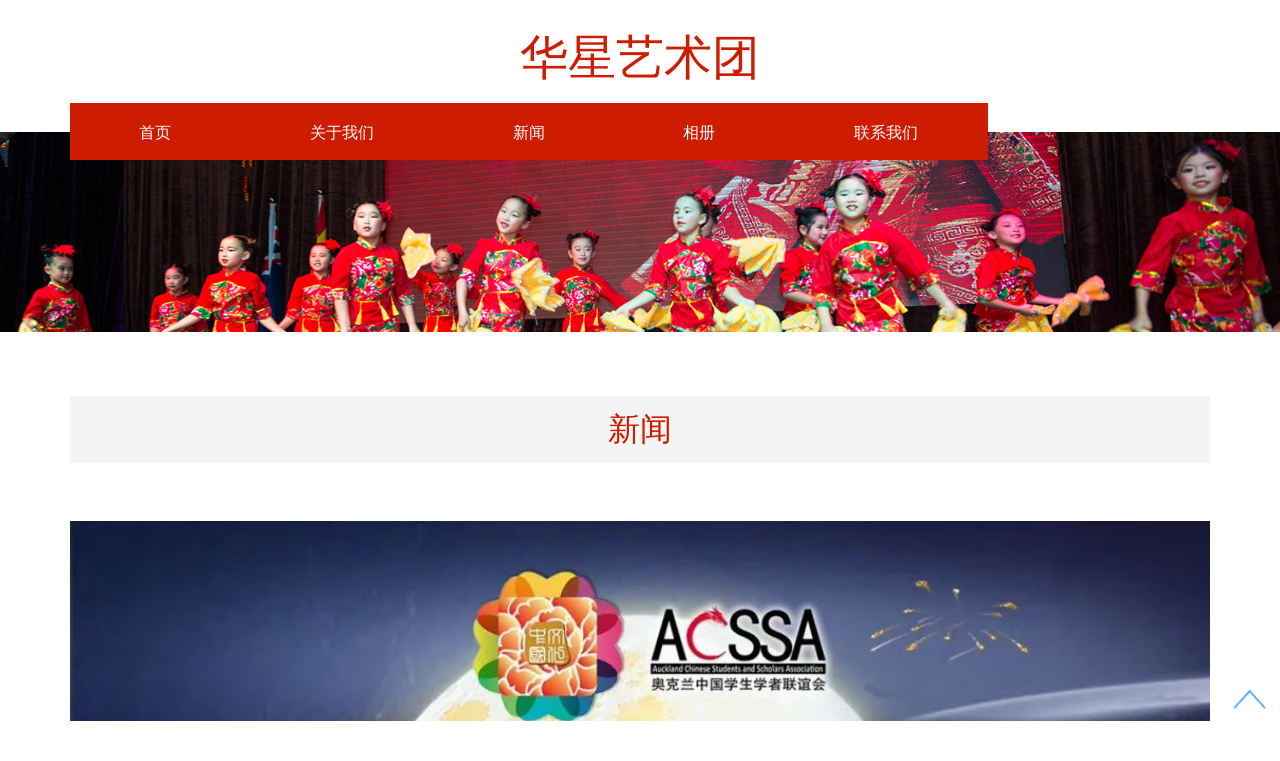

--- FILE ---
content_type: text/html
request_url: https://huaxing.org.nz/news/20230828-culture-of-china-huaxing-gala-night.html
body_size: 12004
content:
<!--
Author: W3layouts
Author URL: http://w3layouts.com
License: Creative Commons Attribution 3.0 Unported
License URL: http://creativecommons.org/licenses/by/3.0/
-->
<!DOCTYPE HTML>
<html>
<head>
<title>【活动预告】2023 “文化中国 · 魅力华星” 庆中秋迎国庆文艺晚会及中华非遗文化展即将隆重举行！</title>
<meta name="viewport" content="width=device-width, initial-scale=1">
<meta http-equiv="Content-Type" content="text/html; charset=utf-8" />
<meta name="keywords" content="Jolly Games Responsive web template, Bootstrap Web Templates, Flat Web Templates, Andriod Compatible web template, 
Smartphone Compatible web template, free webdesigns for Nokia, Samsung, LG, SonyErricsson, Motorola web design" />
<script type="application/x-javascript"> addEventListener("load", function() { setTimeout(hideURLbar, 0); }, false); function hideURLbar(){ window.scrollTo(0,1); } </script>
<link href="../css/bootstrap.css" rel='stylesheet' type='text/css' />
<!-- Custom Theme files -->
<link href="../css/style.css" rel='stylesheet' type='text/css' />	
<script src="../js/jquery-1.11.1.min.js"></script>
<!--webfonts-->
<link href='http://fonts.googleapis.com/css?family=Fugaz+One|Raleway:400,100,200,300,500,600,700,800,900' rel='stylesheet' type='text/css'>
<!--//webfonts-->
</head>
<body>
	<!--start-home-->
	<div id="home" class="header">
		<div class="header-top">
			<div class="container">
			<div class="head-nav">
				<div class="logo">
					<a href="../index.html"><h1>华星艺术团</h1></a>
				</div>
				<p></p>
				<div class="clearfix"></div>
				<span class="menu"></span>
				<div class="top-menu">
					<ul>
					<li class="active"><a class="color1" href="../index.html"  >首页</a></li>
						<li><a class="color2" href="../about.html">关于我们</a></li>
<!--						<li><a class="color3" href="typography.html">Reviews</a></li>-->
						<li><a href="../index.html" class="color4">新闻</a></li>
					    <li><a class="color5" href="../gallery.html">相册</a></li>
						<li><a class="color6" href="../contact.html">联系我们</a></li>
						<div class="clearfix"> </div>
					</ul>
				</div>
				<!--script-for-menu-->
				<script>
				$( "span.menu" ).click(function() {
				  $( ".top-menu" ).slideToggle( "slow", function() {
				    // Animation complete.
				  });
				});
			</script>
			<!--script-for-menu-->
			</div>
		  </div>
		</div> 
		<!-- banner-bottom -->
		<div class="banner two">
		</div>
	</div>
	<!--single-->
	<div class="single">
		<div class="container">	
                 <h2>新闻</h2>		
				<div class="single-top">
					<img  src="../images/20230828/1.jpg" alt=""/>
				</div>
				<div class="top-single">
				<h3>【活动预告】2023 “文化中国 · 魅力华星” 庆中秋迎国庆文艺晚会及中华非遗文化展即将隆重举行！</h3>
<!--					<div class="grid-single">
						<div class="single-one"><span><i> </i>12/03/2014 </div></li>
						<div class="single-one"><span><a href="#"><i class="com"> </i>20l</a></span></div>
						<div class="single-one"><span><i class="four"> </i>400</span></div>
						<div class="clearfix"> </div>
					</div>-->

<p class="eget"></p>
<p class="eget">中秋节是我们中国民间传统节日，以月之圆兆人之团圆，尤其是对于我们海外华人华侨，更是寄托了团聚之愿、思乡之情和爱国之心的传统节日。今年恰逢中秋国庆双节相伴而至。为庆祝2023年中秋节及国庆节、推动中新文化艺术交流、促进新西兰多元文化发展、向新西兰展示中国优秀的文化艺术和当地华人艺术家风采，新西兰华星艺术团和奥克兰中国学生学者联谊会将于2023年9月23日在Bruce Mason Centre联合举办2023 “文化中国 · 魅力华星” 庆中秋迎国庆文艺晚会及中华非遗文化展！</p>
<p class="eget">本次文艺晚会的演出全部来自于新西兰华星艺术团的理事单位及奥克兰中国学生学者联谊会，表演类型涵盖了歌，舞，曲艺，乐器演奏及大合唱等多种艺术形式。演员们将以艺术至上的最大热情，为观众们呈现出一次精彩绝伦的综合性文艺晚会。中华非遗文化展也会在剧场大厅同步举行，让观众们更深切的体验中国文化之美。这场活动将为已经是丰富多彩的中秋国庆的双节庆典活动锦上添花！</p>
<p class="eget">“文化中国・魅力华星” 文艺晚会是新西兰华星艺术团的三大品牌晚会之一，每年都会在中秋佳节和国庆节到来之际举办。 自2016年以来，已经在奥克兰市的各大剧场成功举办过七届，同时也在哈密尔顿市成功举办过五届。通过现场、电视和网络直播的多种形式展示，现场观众人数累计过万，网络和电视观众达几十万之多，受到了当地各界的大力支持和肯定。</p>
<p></p>
<div class="single-top">
    <img  src="../images/20230828/2.png" alt=""/>
</div>
<p></p>
<div class="single-top">
    <img  src="../images/20230828/3.png" alt=""/>
</div>
<p></p>
<div class="single-top">
    <img  src="../images/20230828/4.png" alt=""/>
</div>
<p></p>
<div class="single-top">
    <img  src="../images/20230828/5.png" alt=""/>
</div>
<p></p>
<div class="single-top">
    <img  src="../images/20230828/6.png" alt=""/>
</div>
<p></p>
<div class="single-top">
    <img  src="../images/20230828/7.png" alt=""/>
</div>
<p></p>
<div class="single-top">
    <img  src="../images/20230828/8.png" alt=""/>
</div>
<p></p>
<p class="eget">我们希望通过文艺演出的形式来弘扬中华文化，凝结万千海外侨胞的团聚之愿，思乡之情，爱国之心，更希望用艺术的力量，呼吁世界和平，愿祖国繁荣昌盛，愿大家和乐安康！</p>
<p></p>
<p class="eget">具体细节如下</p>
<p class="eget">活动主题：</p>
<p class="eget">2023 “文化中国 · 魅力华星” 庆中秋迎国庆文艺晚会及中华非遗文化展</p>
<p></p>
<p class="eget">主办方：</p>
<p class="eget">新西兰华星艺术团，奥克兰中国学生学者联谊会</p>
<p></p>
<p class="eget">剧场：</p>
<p class="eget">Bruce Mason Centre, The Promenade, Takapuna, Auckland</p>
<p></p>
<p class="eget">日期：</p>
<p class="eget">2023年9月23日, 周六</p>
<p></p>
<p class="eget">时间：</p>
<p class="eget">17:30-21:00</p>
<p></p>
<p class="eget">票价：</p>
<p class="eget">VIP $35</p>
<p class="eget">A Reserve $25</p>
<p class="eget">B Reserve $15</p>
<p></p>
<p class="eget">售票热线(仅限短信)：</p>
<p class="eget">021-02472266</p>
<p class="eget">027-2274968 </p>
<p class="eget">021-1109476</p>
<p></p>
<!--			<div class="single-middle">
				<ul class="social-share">
					<li><span>SHARE</span></li>
					<li><a href="#"><i> </i></a></li>						
					<li><a href="#"><i class="tin"> </i></a></li>
					<li><a href="#"><i class="message"> </i></a></li>				
				</ul>
				<a href="#"><i class="arrow"> </i></a>
				<div class="clearfix"> </div>
			</div>
			<div class="top-comments">
			<h3>10 Comments</h3>
			<div class="met">
				<div class="code-in">
					<p class="smith"><a href="#">Robert Smith</a> <span>05 march 2015, 15:20</span></p>
					<p class="reply"><a href="#"><i> </i>REPLY</a></p>
					<div class="clearfix"> </div>
				</div>
				<div class="comments-top-top">
					<div class="men" >
						<img   src="images/men.png" alt=""> 
					</div>					
						<p class="men-it">It is a long established fact that a reader will be distracted by the readable content of a page when looking at its layout.The point of using Lorem Ipsum is that it has a more-or-less </p>
					<div class="clearfix"> </div>
				</div>
			</div>
			<div class="met met-in">
				<div class="code-in">
					<p class="smith"><a href="#">Robert Smith</a> <span>02 april 2015, 15:20</span></p>
					<div class="clearfix"> </div>
				</div>
				<div class="comments-top-top top-in">
					<div class="men" >
						<img   src="images/men.png" alt=""> 
					</div>					
						<p class="men-it two">It is a long established fact that a reader will be distracted by the readable content of a page when looking at its layout.The point of using Lorem Ipsum is that it has a more-or-less </p>
					<div class="clearfix"> </div>
				</div>
			</div>
			<div class="met">
				<div class="code-in">
					<p class="smith"><a href="#">Robert Smith</a> <span>18 may 2015, 15:20</span></p>
					<p class="reply"><a href="#"><i> </i>REPLY</a></p>
					<div class="clearfix"> </div>
				</div>
				<div class="comments-top-top">
					<div class="men" >
						<img   src="images/men.png" alt=""> 
					</div>					
						<p class="men-it">It is a long established fact that a reader will be distracted by the readable content of a page when looking at its layout.The point of using Lorem Ipsum is that it has a more-or-less </p>
					<div class="clearfix"> </div>
				</div>
			</div>-->
		</div>
<!--		<div class="leave">
			<h3>Leave a comment</h3>
				<form>
					<div class="single-grid">
						<div class="single-us">
							<input type="text" value="Name" onfocus="this.value='';" onblur="if (this.value == '') {this.value = 'Name';}">
							<input type="text" value="E-mail" onfocus="this.value='';" onblur="if (this.value == '') {this.value = 'E-mail';}">
							<textarea  value=" " onfocus="this.value='';" onblur="if (this.value == '') {this.value = 'Comment';}">Comment</textarea>
							<input type="submit" value="SEND" >
						</div>
				</form>
				</div>
			</div>			-->
		</div>
	</div>
</div>
<!--footer-->
		<div class="footer text-center">
<!--				<div class="container">
					<div class="footer-grids">
						<div class="col-md-6 footer-text">  
							<h3>About Us</h3>
							<p class="eget">Lorem Ipsum is simply dummy text of the printing and typesetting industry.Lorem Ipsum has been the industry's standard dummy text ever since, Lorem Ipsum has been the industry's standard dummy text ever since the 1500s.Lorem Ipsum is simply dummy text of the printing and typesetting industry</p>
							<a class="read" href="about.html">Read More</a>
						</div>
						<div class="col-md-6 footer-info">
							<h3>Get In Touch</h3>
							<p class="eget">Lorem Ipsum is simply dummy text of the printing and typesetting industry.Lorem Ipsum has been the industry's standard dummy text ever since, </p>
							<div class="support">
							   <input type="text" class="text" value="Enter email..." onfocus="this.value = '';" onblur="if (this.value == 'Enter email...') {this.value = 'Enter email...';}">
							   <input type="submit" value="SUBSCRIBE" class="botton">
							</div>
					</div>
					<div class="clearfix"> </div>
				</div>-->
					<div class="copy">
		              <p>&copy; 2023 All Rights Reserved.  </p>
		            </div>
				</div>
			</div>
			<!--start-smoth-scrolling-->
			<script type="text/javascript">
								jQuery(document).ready(function($) {
									$(".scroll").click(function(event){		
										event.preventDefault();
										$('html,body').animate({scrollTop:$(this.hash).offset().top},1000);
									});
								});
								</script>
							<!--start-smoth-scrolling-->
						<script type="text/javascript">
									$(document).ready(function() {
										/*
										var defaults = {
								  			containerID: 'toTop', // fading element id
											containerHoverID: 'toTopHover', // fading element hover id
											scrollSpeed: 1200,
											easingType: 'linear' 
								 		};
										*/
										
										$().UItoTop({ easingType: 'easeOutQuart' });
										
									});
								</script>
		<a href="#home" id="toTop" class="scroll" style="display: block;"> <span id="toTopHover" style="opacity: 1;"> </span></a>

</body>
</html>

--- FILE ---
content_type: text/css
request_url: https://huaxing.org.nz/css/style.css
body_size: 52012
content:
/*--
Author: W3layouts
Author URL: http://w3layouts.com
License: Creative Commons Attribution 3.0 Unported
License URL: http://creativecommons.org/licenses/by/3.0/
--*/
html, body{
 font-family: 'Raleway', sans-serif;
 font-size: 100%;
 background: #FFf;
}
body a,.grid_1,plan_1,plan_1.one,plan_1.two,i.icons1, i.icons2, i.icons3, i.icons4, i.icons5, i.icons6 {
	transition:0.5s all;
	-webkit-transition:0.5s all;
	-moz-transition:0.5s all;
	-o-transition:0.5s all;
	-ms-transition:0.5s all;
}
a:hover{
 text-decoration:none;
}
input[type="button"],input[type="submit"],li.parallelogram{
	transition:0.5s all;
	-webkit-transition:0.5s all;
	-moz-transition:0.5s all;
	-o-transition:0.5s all;
	-ms-transition:0.5s all;
}
h1,h2,h3,h4,h5,h6{
	margin:0;			   
}	
p{
	margin:0;
}
ul{
	margin:0;
	padding:0;
}
label{
	margin:0;
}
.logo {
  text-align: center;  padding-bottom: 1em;
}
.head-nav{
 padding: 2em 0;
 position: relative;
}
.logo  a h1{
 color:#CD1C00;
 font-size: 3em;
 font-weight:400;
 font-family: 'Fugaz One', cursive;
}
.logo  a h1:hover{
 color:#CD1C00;
 text-decoration:none;
}
.logo  a h1 span{
 color:#fec63f;
}
.top-menu {
  position: absolute;
  left:0%;
  top: 78%;
  z-index: 999;
}
.top-menu ul li{
	display: inline-block;
	margin: 0;
	color: #fff;
	float: left;
	vertical-align: top;
}
nav a {
	position: relative;
	display: inline-block;
	outline: none;
	color: #fff;
	text-decoration: none;
	text-transform: uppercase;
	text-shadow: 0 0 1px rgba(255,255,255,0.3);
	font-size: 1em;
}
nav a:hover,
nav a:focus {
	outline: none;
}
.top-menu ul li a{
  display: inline-block;
  color: #fff;
  text-decoration: none;
  font-size: 1em;
  padding: 1.2em 4.38em 1em 4.3em;
  font-weight:400;
}
.top-menu ul li a.color1{
   background: #CD1C00;
}
.top-menu ul li a.color2{
   background:#CD1C00;
}
.top-menu ul li a.color3{
   background: #CD1C00;
}
.top-menu ul li a.color4{
 background: #CD1C00;
}
.top-menu ul li a.color5{
 background:#CD1C00;
}
.top-menu ul li a.color6{
 background:#CD1C00;
}
.top-menu ul li a:hover{
   opacity:0.8;
}
@media (max-width:768px){
	span.menu{
	  width: 35px;
	  height: 35px;
	  background: url(../images/nav.png)no-repeat 0px 0px;
	  display: inline-block;
	  cursor: pointer;
	  position: absolute;
	  right: 3%;
	  top: 24%;
	}
	.top-menu{
		width:100%;
		display: none;
		text-align: center;
		background: rgba(35, 103, 160, 0.56);
		padding: 0;
		margin-top: 10px;
		z-index:9999;
	}
	.span_2 {
	  margin-top: 2em;
	}
	.top-menu ul{
		float:none;
		width:100%;
	}
	.top-menu ul li{
		display:block;
		float: none;
	}
}
/*----start-home---*/
.header-top {
  background: #fff;
}
.head-nav p {
  text-align: center;
  text-transform: uppercase;
  font-size: 1em;
  padding: 1em 0;
  color: #888;
    display: none;
}
/*--Slider--*/
#slider3,
#slider2,#slider4 {
  box-shadow: none;
  -moz-box-shadow: none;
  -webkit-box-shadow: none;
  margin: 0 auto;
}
.rslides_tabs {
  list-style: none;
  padding: 0;
  background: rgba(0,0,0,.25);
  box-shadow: 0 0 1px rgba(255,255,255,.3), inset 0 0 5px rgba(0,0,0,1.0);
  -moz-box-shadow: 0 0 1px rgba(255,255,255,.3), inset 0 0 5px rgba(0,0,0,1.0);
  -webkit-box-shadow: 0 0 1px rgba(255,255,255,.3), inset 0 0 5px rgba(0,0,0,1.0);
  font-size: 18px;
  list-style: none;
  margin: 0 auto 50px;
  max-width: 540px;
  padding: 10px 0;
  text-align: center;
  width: 100%;
}
.rslides_tabs li {
  display: inline;
  float: none;
  margin-right: 1px;
}
.rslides_tabs a {
  width: auto;
  line-height: 20px;
  padding: 9px 20px;
  height: auto;
  background: transparent;
  display: inline;
}
.rslides_tabs li:first-child {
  margin-left: 0;
}
.rslides_tabs .rslides_here a {
  background: rgba(255,255,255,.1);
  color: #fff;
  font-weight: bold;
}
.events {
  list-style: none;
}
.callbacks_container {
  position: relative;
  float: left;
  width: 100%;
}
.callbacks {
  position: relative;
  list-style: none;
  overflow: hidden;
  width: 100%;
  padding: 0;
  margin: 0;
}
.callbacks li {
  position: absolute;
  left: 0;
  top: 0;
}
.callbacks img {
  position: relative;
  z-index: 1;
  height: auto;
  border: 0;
}
.callbacks .caption {
	display: block;
	position: absolute;
	z-index: 2;
	font-size: 20px;
	text-shadow: none;
	color: #fff;
	left: 0;
	right: 0;
	padding: 10px 20px;
	margin: 0;
	max-width: none;
	top: 10%;
	text-align: center;
}
.callbacks_nav {
  position: absolute;
  -webkit-tap-highlight-color: rgba(0,0,0,0);
  top: 56%;
  left: 0;
  opacity: 0.7;
  z-index: 3;
  text-indent: -9999px;
  overflow: hidden;
  text-decoration: none;
  height: 70px;
  width: 40px;
  background: transparent url("../images/arrows2.png") no-repeat left top;
  margin-top:1%;
}
.callbacks_nav:active {
	opacity: 1.0;
}
.callbacks_nav.next {
  left: auto;
  background-position: right top;
  right:0px;
}
.callbacks2_nav:active {
	opacity: 1.0;
}
.callbacks_nav.prev {
  right: auto;
  background-position: left top;
  left: 0px;
}
#slider3-pager a ,#slider2-pager a,#slider4-pager a{
  display: inline-block;
}
#slider3-pager span,#slider2-pager span,#slider4-pager span{
  float: left;
}
#slider3-pager span,#slider2-pager span,#slider4-pager span{
	width:100px;
	height:15px;
	background:#fff;
	display:inline-block;
	border-radius:30em;
	opacity:0.6;
}
#slider3-pager .rslides_here a ,#slider2-pager .rslides_here a,#slider4-pager .rslides_here a{
  background: #FFF;
  border-radius:30em;
  opacity:1;
}
#slider3-pager a ,#slider2-pager a,#slider4-pager a{
  padding: 0;
}
#slider3-pager li,#slider4-pager li,#slider2-pager li,{
	display:inline-block;
}
.rslides {
  position: relative;
  list-style: none;
  overflow: hidden;
  padding: 0;
  margin: 0;
  width:100%;
}
.rslides li {
  -webkit-backface-visibility: hidden;
  position: absolute;
  display: none;
  left:0%;
  top: 0;
  width:100%;
}
.rslides li{
  position: relative;
  display: block;
  float: none;
}
.rslides img {
  height: auto;
  border: 0;
}
.callbacks_tabs{
  list-style: none;
  position: absolute;
  top: 86.5%;
  z-index: 999;
  right: 43%;
  padding: 0em 0.6em 1em 0.3em;
  margin: 0;
}
.callbacks_tabs li{
   display: inline-block;
  margin: 0 .5em;
}
@media screen and (max-width: 600px) {
  .callbacks_nav {
    top: 47%;
    }
}
/*----*/
.callbacks_tabs a{
 visibility: hidden;
}
.callbacks_tabs a:after {
  content: "\f111";
  font-size:0;
  font-family: FontAwesome;
  visibility: visible;
  display: block;
   height: 17px;
  width: 17px;
  display: inline-block;
  background:#CD1C00;
  border:5px solid #CD1C00;
  border-radius:50%;
  -o-border-radius:50%;
  -webkit-border-radius:50%;
  -moz-border-radius:50%;
}
.callbacks_here a:after{
	background：black;
	border:5px solid white;
}
/*--banner-grids--*/
.banner-grid.one,.banner-grid.two,.banner-grid.three {
   padding: 2em;
  margin: 0;
   background: #1a95be;
}
.icon {
  float: left;
}
.icon-text {
    float: right;
  text-align: left;
}
.banner-grid.two {
 background:#f6b939;
}
.banner-grid.three {
  background:#ff7a85;
}
.icon-text h4 {
  font-size: 1.3em;
  color: #fff;
  font-weight:400;
  text-transform: uppercase;
  font-family: 'Fugaz One', cursive;
}
.icon-text p {
  font-size: 0.9em;
  color: #fff;
  line-height: 1.7em;
  margin: 0.5em 0;
}
i.s1, i.s2, i.s3, i.s4, i.s5, i.s6 {
  width:60px;
  height:60px;
  background: url('../images/icons.png') no-repeat 0px 0px;
  display: inline-block;
}
i.s1 {
  background: url('../images/icons.png') no-repeat 0px 0px;
}
i.s2{
  background: url('../images/icons.png') no-repeat -60px 0px;
}
i.s3 {
  background: url('../images/icons.png') no-repeat -120px 0px;
}
.latest-post {
     padding: 1em 0 1em 0px;
}
.latest-grids {
  margin-top: 4em;
}
.latest-grid img{
 width:100%
}
*--Bi seller slide Starts ---*/
.biseller-column {
	text-align: left;
	padding: 1em 0em 1em 0em;
}
.port-head{
	text-align: left;
	padding: 0em 0 0.5em 0;
}
.port-head h3{
	color: #323A45;
	text-transform: uppercase;
	font-size:2em;
	margin: 0.5em 0 1em 0;
	font-family: 'Open Sans', sans-serif;
	font-weight:900;
}
.port-head lable {
	color: #1FBBA6;
}
.biseller-column img{
	margin-bottom:1em;
	width:100%;
}
 #flexiselDemo3 {
	display: none;
}
.nbs-flexisel-container {
	position: relative;
	max-width: 100%;
}
.nbs-flexisel-ul {
	position: relative;
	width: 9999px;
	margin: 0px;
	padding: 0px;
	list-style-type: none;
	text-align: center;
}
.nbs-flexisel-inner {
	overflow: hidden;
	margin: 0 auto;
}
.nbs-flexisel-item {
	float: left;
	margin:0px;
	padding:0px;
	cursor: pointer;
	position: relative;
	line-height: 0px;
}
.nbs-flexisel-item > img {
	cursor: pointer;
	position: relative;
	margin-top:10px;
	margin-bottom: 10px;
	max-width:250px;
	max-height:500px;
}
.grid-flex{
	margin:10px 0 20px 0;
}
.nbs-flexisel-item > img {
	cursor: pointer;
	positon: relative;
}
.biseller-info {
	margin:1em 0 0 0; 
}
/*** Navigation ***/
.nbs-flexisel-nav-left, .nbs-flexisel-nav-right {
	width:39px;
	height:70px;
	position: absolute;
	cursor: pointer;
	z-index: 100;
	margin-top:-1em;
}
.nbs-flexisel-nav-left {
   left: 0%;
  background: url(../images/arrows.png) no-repeat -39px -0px;
}
.nbs-flexisel-nav-right {
  right: 0%;
  background: url(../images/arrows.png) no-repeat 1px -0px;
}
li.nbs-flexisel-item {
 width:370px;
}
/* Styles the thumbnail */
/*Eliminates padding, centers the thumbnail */
a.lightbox img {
width:100%;
-webkit-transition: .5s ease-in-out;
-moz-transition: .5s ease-in-out;
-o-transition: .5s ease-in-out;
transition: .5s ease-in-out;
   border: 3px solid #CD1C00;
}

/* Styles the lightbox, removes it from sight and adds the fade-in transition */

.lightbox-target {
position: fixed;
top: -100%;
width: 100%;
background: rgba(0,0,0,.7);
width: 100%;
opacity: 0;
-webkit-transition: opacity .5s ease-in-out;
-moz-transition: opacity .5s ease-in-out;
-o-transition: opacity .5s ease-in-out;
transition: opacity .5s ease-in-out;
overflow: hidden;
z-index: 999;
}

/* Styles the lightbox image, centers it vertically and horizontally, adds the zoom-in transition and makes it responsive using a combination of margin and absolute positioning */

.lightbox-target img {
margin: auto;
position: absolute;
top: 0;
left:0;
right:0;
bottom: 0;
max-height: 0%;
max-width: 0%;
border: 3px solid white;
box-shadow: 0px 0px 8px rgba(0,0,0,.3);
box-sizing: border-box;
-webkit-transition: .5s ease-in-out;
-moz-transition: .5s ease-in-out;
-o-transition: .5s ease-in-out;
transition: .5s ease-in-out;
}
.lightbox-target img:hover{
	opacity: 0.5;
}
/* Styles the close link, adds the slide down transition */

a.lightbox-close {
display: block;
width:50px;
height:50px;
box-sizing: border-box;
background: white;
color: black;
text-decoration: none;
position: absolute;
top: -80px;
right: 0;
-webkit-transition: .5s ease-in-out;
-moz-transition: .5s ease-in-out;
-o-transition: .5s ease-in-out;
transition: .5s ease-in-out;
}

/* Provides part of the "X" to eliminate an image from the close link */

a.lightbox-close:before {
content: "";
display: block;
height: 30px;
width: 1px;
background: black;
position: absolute;
left: 26px;
top:10px;
-webkit-transform:rotate(45deg);
-moz-transform:rotate(45deg);
-o-transform:rotate(45deg);
transform:rotate(45deg);
}

/* Provides part of the "X" to eliminate an image from the close link */

a.lightbox-close:after {
content: "";
display: block;
height: 30px;
width: 1px;
background: black;
position: absolute;
left: 26px;
top:10px;
-webkit-transform:rotate(-45deg);
-moz-transform:rotate(-45deg);
-o-transform:rotate(-45deg);
transform:rotate(-45deg);
}

/* Uses the :target pseudo-class to perform the animations upon clicking the .lightbox-target anchor */

.lightbox-target:target {
opacity: 1;
top: 0;
bottom: 0;
left: 0%;
}
.lightbox-target:target img {
	max-height:70%;
	  max-width: 20%;
}
.lightbox-target:target a.lightbox-close {
top: 0px;
}
a.lightbox img:hover { 
 background:#21A957;
}
.g-views {
  padding: 0;
}
/*----trainers----*/
.top-games-section {
  padding: 4em 0;
}
.top-games {
   margin: 0;
  background-color: #CD1C00;
  min-height: 420px;
  padding: 2em 2em;
  text-align: left;
}
.top-games  h3 {
    font-size: 2.5em;
  color: #fff;
  line-height: 1.4em;
  text-align: left;
    font-family: 'Fugaz One', cursive;
}
.top-games  p {
  line-height: 1.7em;
  font-size: 0.9em;
  color: #fff;
  margin: 1em 0;
}
.latest-post h3 {
  padding: 0.5em;
  background-color: #F4F4F4;
  color: #000;
  text-align: center;
  font-size: 2em;
  color: #CD1C00;
  font-family: 'Fugaz One', cursive;
    margin-bottom: 1em;
}
/*--trypography--*/
h3.type  {
  padding: 0.5em;
  background-color: #F4F4F4;
  text-align: center;
  font-size: 2em;
  color: #5bb2fc;
  font-family: 'Fugaz One', cursive;
  margin:2em 0;
}
.grid_4{
	background:#fff;
	padding:2em 0em 0em 0em;
}  
.grid_5{
	background:#fff;
	padding:1em 0 2em 0;
}

.table td, .table>tbody>tr>td, .table>tbody>tr>th, .table>tfoot>tr>td, .table>tfoot>tr>th, .table>thead>tr>td, .table>thead>tr>th {
  padding: 15px!important;
}
.table > thead > tr > th, .table > tbody > tr > th, .table > tfoot > tr > th, .table > thead > tr > td, .table > tbody > tr > td, .table > tfoot > tr > td {
  font-size: 0.8em;
  color: #999;
}
.table > thead > tr > th, .table > tbody > tr > th, .table > tfoot > tr > th, .table > thead > tr > td, .table > tbody > tr > td, .table > tfoot > tr > td {
  border-top: none !important;
}
.tab-content > .active {
  display: block;
  visibility: visible;
}
.label {
  font-weight: 300 !important;
}
.label {
  padding: 4px 6px;
  border: none;
  text-shadow: none;
}
h4.typ1{
	margin-bottom:15px;
}
h5.typ1{
	margin-bottom:15px;
}
.progress {
  height: 8px;
  box-shadow: none;
}
.progress {
  overflow: hidden;
  height: 20px;
  margin-bottom: 20px;
  background-color: #eeeeee;
  border-radius: 2px;
  -webkit-box-shadow: inset 0 1px 2px rgba(0, 0, 0, 0.1);
  box-shadow: inset 0 1px 2px rgba(0, 0, 0, 0.1);
}
.progress-bar {
  float: left;
  width: 0%;
  height: 100%;
  font-size: 12px;
  line-height: 20px;
  color: #ffffff;
  text-align: center;
  background-color: #03a9f4;
  -webkit-box-shadow: inset 0 -1px 0 rgba(0, 0, 0, 0.15);
  box-shadow: inset 0 -1px 0 rgba(0, 0, 0, 0.15);
  -webkit-transition: width 0.6s ease;
  -o-transition: width 0.6s ease;
  transition: width 0.6s ease;
}
.progress-bar {
  box-shadow: none;
}
.progress-bar-primary {
  background-color: #03a9f4;
}
.progress-bar-info {
  background-color: #00bcd4;
}
.progress-bar-success {
  background-color: #8bc34a;
}
.progress-bar-warning {
  background-color: #ffc107;
}
.progress-bar-danger {
  background-color: #e51c23;
}
.progress-bar-inverse {
  background-color: #757575;
}
.pagination > .active > a, .pagination > .active > span, .pagination > .active > a:hover, .pagination > .active > span:hover, .pagination > .active > a:focus, .pagination > .active > span:focus {
  background-color:#5bb2fc; !important;
  border-color:#5bb2fc; !important;
}
.grid_3 p,.page-header p {
  color: #888;
  font-size: 0.8em;
  margin-bottom: 1em;
  font-weight: 300;
}
.bs-docs-example {
  margin: 1em 0;
}
section#tables  p {
 margin-top: 1em;
}
.breadcrumb li{
	font-size:0.85em;
}
.breadcrumb li a{
	  color:#5bb2fc;
}
.badge-primary {
  background-color: #03a9f4;
}
.badge-success {
  background-color: #8bc34a;
}
.badge-warning {
  background-color: #ffc107;
}
.badge-danger {
  background-color: #e51c23;
}
.tab-container .tab-content {
  border-radius: 0 2px 2px 2px;
  border: 1px solid #e0e0e0;
  padding: 16px;
  background-color: #ffffff;
}
.nav-tabs {
  margin-bottom: 1em;
}
.alert {
  font-size: 0.85em;
}
h1.t-button,h2.t-button,h3.t-button,h4.t-button,h5.t-button {
  margin-top:0.5em
}
/*--common style--*/
.grid {
	position: relative;
	clear: both;
	margin: 0 auto;
	padding: 1em 0 4em;
	list-style: none;
	text-align: center;
}
.grid figure {
  position: relative;
  float: left;
  overflow: hidden;
  margin: 10px 1%;
  min-width: 547px;
  max-height: 1000px;
  width: 41%;
  height: auto;
}

.grid figure img {
	position: relative;
	display: block;
	min-height: 100%;
	max-width: 100%;
	opacity: 0.8;
}

.grid figure figcaption {
	padding: 2em;
	color: #fff;
	text-transform: uppercase;
	font-size: 1.25em;
	-webkit-backface-visibility: hidden;
	backface-visibility: hidden;
}
.grid figure figcaption::before,
.grid figure figcaption::after {
	pointer-events: none;
}
.grid figure figcaption,
.grid figure figcaption > a {
	position: absolute;
	top: 0;
	left: 0;
	width: 100%;
	height: 100%;
}

/* Anchor will cover the whole item by default */
/* For some effects it will show as a button */
.grid figure figcaption > a {
	z-index: 1000;
	text-indent: 200%;
	white-space: nowrap;
	font-size: 0;
	opacity: 0;
}
.grid figure h2 {
	word-spacing: -0.15em;
	font-weight: 300;
}
.grid figure h2 span {
	font-weight:500;
	color:#fff;
}
.grid figure h2,
.grid figure p {
	margin: 0;
}
/***** Hera *****/
/*-----------------*/

figure.effect-hera {
	background: #303fa9;
}

figure.effect-hera h2 {
	font-size: 158.75%;
}

figure.effect-hera h2,
figure.effect-hera p {
	position: absolute;
	top: 50%;
	left: 50%;
	-webkit-transition: opacity 0.35s, -webkit-transform 0.35s;
	transition: opacity 0.35s, transform 0.35s;
	-webkit-transform: translate3d(-50%,-50%,0);
	transform: translate3d(-50%,-50%,0);
	-webkit-transform-origin: 50%;
	transform-origin: 50%;
}

figure.effect-hera figcaption::before {
	position: absolute;
	  top: 49%;
	  left: 49%;
	  width: 160px;
	  height: 160px;
	border: 2px solid #fff;
	content: '';
	opacity: 0;
	-webkit-transition: opacity 0.35s, -webkit-transform 0.35s;
	transition: opacity 0.35s, transform 0.35s;
	-webkit-transform: translate3d(-50%,-50%,0) rotate3d(0,0,1,-45deg) scale3d(0,0,1);
	transform: translate3d(-50%,-50%,0) rotate3d(0,0,1,-45deg) scale3d(0,0,1);
	-webkit-transform-origin: 50%;
	transform-origin: 50%;
}

figure.effect-hera p {
	width: 100px;
	text-transform: none;
	font-size: 121%;
	line-height: 2;
}

figure.effect-hera p a {
	color: #fff;
}

figure.effect-hera p a:hover,
figure.effect-hera p a:focus {
	opacity: 0.6;
}

figure.effect-hera p a i {
	opacity: 0;
	-webkit-transition: opacity 0.35s, -webkit-transform 0.35s;
	transition: opacity 0.35s, transform 0.35s;
}

figure.effect-hera p a:first-child i {
	-webkit-transform: translate3d(-60px,-60px,0);
	transform: translate3d(-60px,-60px,0);
}

figure.effect-hera p a:nth-child(2) i {
	-webkit-transform: translate3d(60px,-60px,0);
	transform: translate3d(60px,-60px,0);
}

figure.effect-hera p a:nth-child(3) i {
	-webkit-transform: translate3d(-60px,60px,0);
	transform: translate3d(-60px,60px,0);
}

figure.effect-hera p a:nth-child(4) i {
	-webkit-transform: translate3d(60px,60px,0);
	transform: translate3d(60px,60px,0);
}

figure.effect-hera:hover figcaption::before {
	opacity: 1;
	-webkit-transform: translate3d(-50%,-50%,0) rotate3d(0,0,1,-45deg) scale3d(1,1,1);
	transform: translate3d(-50%,-50%,0) rotate3d(0,0,1,-45deg) scale3d(1,1,1);
}

figure.effect-hera:hover h2 {
	opacity: 0;
	-webkit-transform: translate3d(-50%,-50%,0) scale3d(0.8,0.8,1);
	transform: translate3d(-50%,-50%,0) scale3d(0.8,0.8,1);
}

figure.effect-hera:hover p i:empty {
	-webkit-transform: translate3d(0,0,0);
	transform: translate3d(0,0,0); /* just because it's stronger than nth-child */
	opacity: 1;
}
a  i.download,a  i.heart,a i.service,a i.share{
 width:32px;
 height:32px;
 display:inline-block;
 background:url(../images/icons.png) no-repeat -6px -60px;
   margin-right: 0.6em;
}
a  i.download:hover{
 background:url(../images/icons.png) no-repeat  -6px -92px;
}
a  i.heart{
  background:url(../images/icons.png) no-repeat  -37px -60px;
}
a  i.heart:hover{
  background:url(../images/icons.png) no-repeat  -37px -92px;
}
a  i.service{
  background:url(../images/icons.png) no-repeat  -68px -60px;
}
a  i.service:hover{
  background:url(../images/icons.png) no-repeat  -68px -92px;
}
a  i.share{
  background:url(../images/icons.png) no-repeat  -98px -60px;
}
a  i.share:hover{
  background:url(../images/icons.png) no-repeat  -98px -92px;
}
/*--blog--*/
.blog {
  background: #CD1C00;
}
.blog-section{
     padding: 3em 0 4em 0;
   text-align:center;
 }
 .blog-section h3 {
  padding: 0.5em;
  background-color: #F4F4F4;
  color: #000;
  text-align: center;
  font-size: 2em;
  color: #CD1C00;
  font-family: 'Fugaz One', cursive;
    margin-bottom: 2em;
}
 a.mask {
	text-decoration: none;
	overflow: hidden;
	display: block;
}
a.mask {
	text-decoration: none;
	overflow: hidden;
	display: block;
}
img.zoom-img:hover {
	-webkit-transform: scale(1.15);
	-webkit-transition-timing-function: ease-out;
	-webkit-transition-duration: 750ms;
	-moz-transform: scale(1.15);
	-moz-transition-timing-function: ease-out;
	-moz-transition-duration: 750ms;
	overflow: hidden;
}
img.zoom-img {
	-webkit-transform: scale(1, 1);
	-webkit-transition-timing-function: ease-out;
	-webkit-transition-duration: 250ms;
	-moz-transform: scale(1, 1);
	-moz-transition-timing-function: ease-out;
	-moz-transition-duration: 250ms;
}
.blog h5 {
 color: #fff;
  font-size: 1.2em;
  font-weight: 400;
  margin: 0.25em 0;
}
.blog a h4{
  color: #fec63f;
  font-size: 1.4em;
  font-weight: 400;
  text-decoration: none;
  line-height: 1.4em;
  font-family: 'Fugaz One', cursive;
}
.blog-text {
  background: #CD1C00;
  width: 40%;
  margin: 0 auto;
  text-align: center;
  padding: 3.95em 3em;
}
.welcome-img {
  width: 60%;
  margin: 0;
  padding: 0;
}
.welcome-img img {
  width: 100%;
}
.blog-text p {
  font-size: 0.9em;
  line-height: 1.8em;
  color: #fff;
  font-weight: 400;
}
.blog-text.two {
  float: right;
}
.blog-img.two {
  width: 60%;
  margin: 0;
  padding: 0;
  float:left;
 }
 /*--singe--*/
 .single {
  padding: 4em 0;
}
.single-top img{
	width:100%;
}
.single h3{
  	  color:#CD1C00;
  font-size: 2em;
  font-weight: 400;
   font-family: 'Fugaz One', cursive;
  line-height: 1.5em;
}
.single h2{
  padding: 0.5em;
  background-color: #F4F4F4;
  text-align: center;
  font-size: 2em;
  color: #CD1C00;
  font-family: 'Fugaz One', cursive;
  margin-bottom: 1.8em;
}
.grid-single{
	width:70%;
	margin:1em auto;
}
.single-one{
	float:left;
	width:33.3%;
	text-align: center;
}
.single-one span {
	  color: #888;
	font-size:1em;
}
.single-one span a{
	color: #888;
	text-decoration:none;
}
.single-one span i {
  background: url(../images/icons.png)no-repeat -180px -2px;
  width: 25px;
  height: 25px;
  display: inline-block;
  vertical-align: middle;
}
.single-one span i:hover {
  background: url(../images/icons.png)no-repeat -180px -27px;
}
.single-one span i.com{
	background: url(../images/icons.png)no-repeat -205px -2px;
}
.single-one span i.com:hover{
	background: url(../images/icons.png)no-repeat -205px -27px;
}
.single-one span i.four{
	background: url(../images/icons.png)no-repeat -230px -0px;
}
.single-one span i.four:hover{
	background: url(../images/icons.png)no-repeat -230px -25px;
}
 p.eget {
  font-size: 0.9em;
  font-weight: 400;
  line-height: 1.8em;
  color: #888;
  padding: 1em 0;
}
ul.social-share{
	float:left;
}
ul.social-share li{
	display: inline-block;	
}
ul.social-share li span{
	  color: #5BB2FC;
	font-size:1.2em;
	margin:0 1em 0 0;
	font-weight:400;
	font-family: 'Fugaz One', cursive;
}
ul.social-share li  i{
  background: url(../images/icons.png)no-repeat -255px -2px;
  width:25px;
  height:25px;
  display: inline-block;
  margin: 0 12px;
  vertical-align: middle;
}
ul.social-share li  i:hover{
	background: url(../images/icons.png)no-repeat -255px -27px;
}
ul.social-share li  i.tin{
	background: url(../images/icons.png)no-repeat -282px -2px;
}
ul.social-share li  i.tin:hover{
	background: url(../images/icons.png)no-repeat -282px -27px;
}
ul.social-share li  i.message{
	background: url(../images/icons.png)no-repeat -305px -2px;
}
ul.social-share li  i.message:hover{
	background: url(../images/icons.png)no-repeat -305px -27px;
}
.top-comments h3,.leave h3{
  color: #5bb2fc;
  font-size: 2em;
  font-weight: 400;
  font-family: 'Fugaz One', cursive;
  line-height: 1.5em;
}
.single-middle{
	background: #f4f4f4;
	padding: 1.5em;
}
i.arrow{
  background: url(../images/icons.png)no-repeat -335px -2px;
  width: 25px;
  height: 25px;
  display: inline-block;
  float: right;
}
i.arrow:hover{
 background: url(../images/icons.png)no-repeat -335px -27px;
}
.comments-top-top{
	background:#F4F4F4;
}
.men{	
	background:#5BB2FC;
	float: left;
	width: 9%;
	text-align: center;
	padding: 2em 0;
}
p.men-it{
	float: left;
	width:86%;
	margin:0 0 0 2%;
	font-size:0.9em;
	font-weight: 400;
	line-height: 1.6em;
	color: #888;
	padding: 1.2em 0;
}
.met-in{
	margin: 0 0 0 3em;
}
.met {
	padding: 1em 0;
}
p.smith{
	float:left;
	padding: 0;
	font-size:1em;
}
p.smith a{
  text-decoration: none;
  color: #fec63f;
  font-weight: 500;
  font-size: 1.2em;
  font-family: 'Fugaz One', cursive;
}
.code-in {
	padding: 0 0 0.5em;
}
p.smith  span{
	font-weight: 400;
  padding: 0 2em;
  color: #5BB2FC;
}
.top-in{
	background:#f8f8f8;
}
p.reply{
	float:right;
	padding:0;
	width: 17%;
	color:#362f2f;
	font-size:1em;
}
p.reply a{
	text-decoration:none;
	color: #888;
}
p.reply a:hover{
	color:#5bb2fc;
}
p.reply i{
  background: url(../images/icons.png)no-repeat -359px -4px;
  width: 25px;
  height: 25px;
  display: inline-block;
  vertical-align: middle;
  margin: 0 14px 0 0p
}
p.reply i:hover{
     background: url(../images/icons.png)no-repeat -359px -29px;
}
.single-us input[type="text"],.leave textarea,.leave input[type="submit"] {
  font-size: 1em;
  width: 100%;
  padding: 0.8em 1em;
  margin: 0.5em 0;
  background: #fff;
  outline: none;
  border: 1px solid #ddd;
  color: #888;
  -webkit-appearance: none;
}
.leave input[type="submit"] {
  border: none;
  outline: none;
  text-decoration: none;
  color: #fff;
  font-size: 1em;
  font-weight: 400;
  text-transform: uppercase;
  padding: 0.8em;
  display: inline-block;
  background:#fec63f;
 margin: 0.5em 0 0 0;
  -webkit-appearance: none;
  width: 13%;
}
.leave input[type="submit"]:hover{
   background:#5bb2fc;
}
.leave textarea {
  resize: none;
  width: 100%;
  margin: 0.5em 0em;
  height: 185px;
}
.top-comments {
  padding-top: 1em;
}
/*----*/
 /*--new-trailers--*/
.new-trailers{
    padding: 2em 0 0em 0;
}
.new-trailers h3 {
  padding: 0.5em;
  background-color: #F4F4F4;
  color: #000;
  text-align: center;
  font-size: 2em;
  color: #CD1C00;
  font-family: 'Fugaz One', cursive;
    margin-bottom: 2em;
}
.new-trailers iframe {
    width: 100%;
  height: 387px;
}
.trailer {
  padding-left: 0;
}
.sub-img {
  float: left;
}
.sub-img img{
 width:100%;
}
.sub-text {
 float:right;
}
.sub-text a {
  padding: 0.5em;
  background-color: #F4F4F4;
  font-size:1.2em;
  color: #5bb2fc;
  font-family: 'Fugaz One', cursive;
    line-height: 1.4em;
	text-decoration:none;
	  display: block;
}
.sub-text p {
    font-size: 0.9em;
  line-height: 1.8em;
  color: #888;
  font-weight: 400;
  margin-top: 0.5em;
}
.sub-trailer {
    margin-bottom: 0.6em;
}
/*--about--*/
.banner.two {
  background: url(../images/banner-two.jpg) no-repeat center top;
  background-size: cover;
  -webkit-background-size: cover;
  -moz-background-size: cover;
  -o-background-size: cover;
  -ms-background-size: cover;
  min-height: 200px;
}
.about{
    padding: 4em 0 2em 0;
}
.about h3 {
  padding: 0.5em;
  background-color: #F4F4F4;
  color: #000;
  text-align: center;
  font-size: 2em;
  color: #CD1C00;
  font-family: 'Fugaz One', cursive;
  margin-bottom: 1.8em;
}
.about-pic img {
  width: 100%;
}
.about-text {
  background-color: #F4F4F4;
  padding: 2em;
}
.about-text p {
  font-size: 0.9em;
  line-height: 1.8em;
  color: #888;
  font-weight: 400;
  margin-top: 0.5em;
}
.about-text h4 {
  padding: 0em;
  font-size: 1.2em;
  color: #CD1C00;
  font-family: 'Fugaz One', cursive;
  line-height: 1.4em;
}
.latest-post.two {
   padding: 4em 0 4em 0px;
}
.new-trailers.two {
  padding: 2em 0 3em 0;
}
/*--featured--*/
.featured-post h3 {
  padding: 0.5em;
  background-color: #F4F4F4;
  text-align: center;
  font-size: 2em;
  color: #5bb2fc;
  font-family: 'Fugaz One', cursive;
  margin-bottom: 2em;
}
.featured-top img {
  width: 100%;
}
/*--test-starts--*/
.test{
	padding:6em 0px;
}
.test-text{
  background: url(../images/4.jpg) no-repeat center top;
  background-size: cover;
  -webkit-background-size: cover;
  -moz-background-size: cover;
  -o-background-size: cover;
  -ms-background-size: cover;
  min-height:470px;
}
.test-main {
  text-align: center;
  padding-top: 7em;
}
.test-main p {
  	font-size: 1.1em;
  	color:#fff;
  	line-height: 1.6em;
  	width: 72%;
  	margin: 0 auto;
}
.test-main p span {
  	background: url(../images/quote.png) no-repeat;
  	width: 35px;
  	height: 25px;
  	display: inline-block;
  	margin-right: 10px;
}
.test-main img {
  	margin-top: 4%;
  	border: 3px solid #fec63f;
  	border-radius: 50%;
  	-webkit-border-radius: 50%;
	-moz-border-radius: 50%;
	-o-border-radius: 50%;
	-ms-border-radius: 50%;
}
.test-main h6 {
  margin: 1em 0 0 0;
    font-size: 1.4em;
  color: #5bb2fc;
  font-family: 'Fugaz One', cursive;
}
.typrography {
  padding-bottom: 1em;
}
/*--games--*/
.gallery {
    padding: 4em 0 5em 0;
}
.gallery-head{
 text-align:center;
}
.portfolio-bottom {
   padding-top: 1em;
}
.gallery  h3{
  padding: 0.5em;
  background-color: #F4F4F4;
  text-align: center;
  font-size: 2em;
  color: #CD1C00;
  font-family: 'Fugaz One', cursive;
  margin-bottom: 1.8em;
}
.gallery-left:hover img {
  opacity: 0.8;
}
.gallery-left {
  padding: 0 2px;
  margin-bottom: 0.2em;
}
.gallery-head p {
  font-size:0.9em;
  color: #000;
  line-height: 1.7em;
  margin: 1em auto;
  width: 85%;
}
/*--contact-us--*/
.contact {
  padding-top:4em;
}
.contact h3{
  padding: 0.5em;
  background-color: #F4F4F4;
  text-align: center;
  font-size: 2em;
  color: #CD1C00;
  font-family: 'Fugaz One', cursive;
  margin-bottom: 2em;
}
.contact-main p {
  font-size: 0.9em;
  color: #000;
  line-height: 1.7em;
  margin: 1em auto;
  width: 85%;
  text-align:center;
}
.contact-top-one h4 {
  font-size: 1.4em;
  color: #CD1C00;
  font-family: 'Fugaz One', cursive;
  font-weight:400;
  margin: 0;
  text-align: left;
}
.contact-top-one h6 {
  color: #888;
  font-size: 0.9em;
  font-weight: 400;
  line-height: 1.6em;
  margin: 1em 0;
  text-align: left;
}
.contact-top-one span {
	display: block;
}
.contact-top-one p,.contact-top-one p a {
  color: #888;
  font-size: 0.9em;
  margin: 1em 0px;
  line-height: 1.8em;
  text-align:left;
  font-weight: 400;
}
.contact-top-one p a {
 font-size:1.1em;
}
.contact-top-one p a:hover {
	color: #5bb2fc;
	text-decoration: none;
}
.contact-top-right form input[type="text"] {
  width: 32.95%;
  color: #898888;
  outline: none;
  font-size:0.9em;
  padding: 13px 13px;
  margin-bottom: 1em;
  border: solid 1px #B6B7BA;
  -webkit-appearance: none
}
.contact-top-right form textarea {
	resize: none;
	width: 100%;
	color: #898888;
	font-size:0.9em;
	outline: none;
	padding: 10px 10px;
	border: solid 1px #B6B7BA;
	min-height: 12em;
	-webkit-appearance: none;
}
.sub-button input[type="submit"] {
  border: none;
  outline: none;
  text-decoration: none;
  color: #fff;
  font-size:1em;
  font-weight: 400;
  text-transform: uppercase;
  padding:1em 3em;
  display: inline-block;
  background:#CD1C00;
  margin-top: 1em;
  -webkit-appearance: none;
  float: left;
}
.sub-button input[type="submit"]:hover {
	background:#fec63f;
	transition: 0.5s all;
	-webkit-transition: 0.5s all;
	-moz-transition: 0.5s all;
	-ms-transition: 0.5s all;
	-o-transition: 0.5s all;
}
.contact-top {
	margin-top: 3em;
}
.contact-bottom iframe{
	width:100%;
	height:400px;
}
.contact-bottom {
     padding: 4em 0;
}
.contact-top-left {
	  float: left;
	    width: 30%;
}
.contact-top-right {
	  float: right;
	  width: 69%;
}
/*--footer--*/
.footer {
   background: #29292A;
    padding: 2em 0 1em;
  text-align:left;
}
.footer-grids h3{
 color: #fec63f;
  font-size: 1.4em;
  font-weight: 400;
  text-decoration: none;
  line-height: 1.4em;
  font-family: 'Fugaz One', cursive;
  margin:0.6em 0;
}
.footer-grids p {
  font-size: 0.9em;
  color: #fff;
  line-height: 1.8em;
}
.footer-text {
  float: left;
}
.footer-info {
  float: right;
}
a.read {
  color: #fff;
  font-size: 1em;
  padding: 0.8em 2em;
  background:#5bb2fc;
  margin: 1em 0;
  display: inline-block;
  -webkit-appearance: none;
}
a.read:hover{
 background:#fec63f;
}
.support input[type="text"] {
  width: 76%;
  padding: 12px;
  font-size: 15px;
  text-align: left;
  font-weight: 400;
  border: 1px solid #fff;
  outline: none;
  margin: 0px 0px 0 0;
  webkit-appearance:none;
}
.support input[type="submit"]{
   background:#5bb2fc;
  cursor: pointer;
   border: 0;
  color: #fff;
  font-weight: 400;
  font-size: 15px;
  text-transform: uppercase;
  padding: 0.88em;
  text-align: center;
  webkit-appearance:none;
  outline:none;
}
.support input[type="submit"]:hover{
   background:#fec63f;
}
.support {
    margin: 1em 0em;
  background-color: rgba(27, 27, 31, 0.55);
  padding: 2em 2em;
}
.copy {
  text-align:center;
    border-top: 1px ridge rgba(50, 50, 50, 0.92);
	  padding-top: 1em;
  }
.copy p {
  color: #fff;
  font-size:1em;
}
.copy p a {
   color:#CD1C00;
}
.copy p a:hover{
	 text-decoration: underline;
}
/*----top-move------*/
#toTop {
  display: none;
  text-decoration: none;
  position: fixed;
  bottom: 10px;
  right: 10px;
  overflow: hidden;
  width: 40px;
  height: 22px;
  border: none;
  text-indent: 100%;
  background: url(../images/move-top.png) no-repeat 0px 0px;
}
/*--Responsive*--*/
@media (max-width:1440px){
	.nbs-flexisel-nav-left, .nbs-flexisel-nav-right {
	  margin-top:0em;
	}
	.top-games-section {
	padding: 4em 0 2em 0;
	}
}
@media (max-width:1366px){
	.lightbox-target:target img {
	  max-height: 70%;
	  max-width: 27%;
	}
}
@media (max-width:1280px){
 
}
@media (max-width:1024px){
	.top-menu ul li a {
	  font-size: 1em;
	  padding: 1.2em 3.35em 1em 3.34em;
	}
   .logo a h1 {
    font-size: 2.7em;
   }
  .banner-grid.one, .banner-grid.two, .banner-grid.three {
	padding: 1.4em 1em;
  }
  .top-games h3 {
  font-size: 2.3em;
  line-height: 1.3em;
  }
  .top-games {
  min-height: 346px;
  padding: 2em 2em;
  }
  .grid figure {
  margin: 10px 1%;
  min-width: 451px;
  width: 47%;
  }
  .new-trailers iframe {
  height: 387px;
  }
  .sub-text a {
  padding: 0.5em;
  font-size:1em;
  }
  .blog h5 {
	  font-size: 1.1em;
  }
  .blog-text {
	width: 40%;
	padding: 1.75em 2em;
  }
   .callbacks_tabs {
	  top: 81.5%;
	  right: 41%;
	  padding: 0em 0.6em 1em 0.3em;
	}
	.support input[type="text"] {
	  width: 69%;
	  padding: 12px;
	  font-size: 15px;
	}
	p.para {
	  display: none;
	}
	.about-text {
	  padding: 1.75em;
	}
	.about {
	  padding: 4em 0 1em 0;
	}
	.gallery {
	  padding: 4em 0 4em 0;
	}
	.single h2 {
	  margin-bottom: 1em;
	}
	.gallery h3 {
	    margin-bottom: 0.7em;
	}
	.contact-bottom {
	  padding: 3em 0;
	}
	.contact-top-right form input[type="text"] {
	  width: 32.89%;
	  font-size: 0.9em;
	  padding: 13px 13px;
  }
  .sub-button input[type="submit"] {
	  font-size: 1em;
	  padding: 0.8em 3em;
	  margin-top: 1em;
	}
	.blog a h4 {
	  font-size: 1.1em;
	}
	.head-nav {
  padding: 1em 0;
  }
  .sub-img {
	  float: left;
	  padding: 0 5px;
	}
	.latest-post h3 {
	  margin-bottom: 0.5em;
	}
	.new-trailers h3 {
	  margin-bottom: 1em;
	}
	.blog-section h3 {
	  margin-bottom: 1em;
	}
	.about h3 {
	  margin-bottom: 1em;
	}
	.new-trailers.two {
	  padding: 3em 0 3em 0;
	}
	.featured-post h3 {
	  margin-bottom: 1em;
	}
	.contact h3 {
	  margin-bottom: 0.8em;
	}
	.about-pic {
	  padding-left: 0;
	}
}

@media (max-width:768px){
	.banner-grid.one, .banner-grid.two, .banner-grid.three {
	  width: 33.3%;
	  float: left;
	  text-align: center;
	  padding: 1em 0.5em;
	}
	.icon-text {
	  float: right;
	  text-align: left;
	  width: 79%;
	}
	i.s1, i.s2, i.s3, i.s4, i.s5, i.s6 {
	  width: 35px;
	  height: 35px;
	}
	i.s1 {
	  background: url('../images/icons.png') no-repeat 3px 0px;
	  background-size: 650%;
	}
	i.s2 {
	  background: url('../images/icons.png') no-repeat -34px 0px;
	  background-size: 650%;
	}
	i.s3 {
	  background: url('../images/icons.png') no-repeat -68px 0px;
	  background-size: 650%;
	}
	.icon {
	  float: left;
	  width: 20%;
	}
	.icon-text h4 {
	  font-size: 1.1em;
	}
	.icon-text p {
	  font-size: 0.85em;
	  margin: 0.5em 0;
	}
	.top-games {
	  min-height: 121px;
	  padding: 1em 1em;
	}
	.top-games p {
	  font-size: 0.9em;
	  margin: 0.3em 0;
	}
	.top-games-section {
	  padding: 3em 0 0em 0;
	}
	.grid figure {
	  margin: 3px 3px;
	  min-width: 344px;
	  width: 47%;
	}
	figure.effect-hera p {
	  width: 100px;
	  font-size: 38%;
	  line-height: 2;
	}
	figure.effect-hera h2 {
	  font-size: 1.2em;
	}
	figure.effect-hera figcaption::before {
	  position: absolute;
	  top: 49%;
	  left: 49%;
	  width: 120px;
	  height: 120px;
	  }
	 .sub-text {
	  float: right;
	  width: 78%;
	}
	.sub-text a {
	  padding: 0.5em;
	  font-size: 1.3em;
	}
	.trailer-text {
	  margin-top: 2em;
	}
	.trailer {
	  padding-left: 15px;
	}
	.new-trailers h3 {
	  margin-bottom: 1em;
	}
	.new-trailers iframe {
	  height: 447px;
	}
	.blog-section h3 {
	  padding: 0.5em;
	  font-size: 2em;
	    margin-bottom: 1.3em;
	}
	.blog-text {
	  width: 40%;
	  padding: 2.18em 2em;
	  float: left;
	}
	.blog-text p {
	  font-size: 0.85em;
	  overflow: hidden;
	  height: 78px;
	}
	.blog h5 {
	  font-size: 1em;
	}
	.blog a h4 {
	  font-size: 1em;
	}
	.welcome-img {
	  width: 100%;
	}
	.blog-section {
	  padding: 3em 0 3em 0;
	}
	.footer-text {
	  float: left;
	  width: 49%;
   }
   .footer-info {
	  float: right;
	  width: 50%;
	}
	.support input[type="submit"] {
	  font-size: 13px;
	  padding: 0.8em;
	}
	.support input[type="text"] {
	  width: 62%;
	  padding: 9px;
	  font-size: 13px;
	}
	.banner.two {
	  background: url(../images/banner-two.jpg) no-repeat center top;
	  background-size: cover;
	  -webkit-background-size: cover;
	  -moz-background-size: cover;
	  -o-background-size: cover;
	  -ms-background-size: cover;
	  min-height: 162px;
	}
	.about h3 {
	  padding: 0.5em;
	  font-size: 2em;
	  margin-bottom: 1em;
	}
	p.para {
	  display: block;
	}
	.about-text {
	  padding: 1.75em;
	  margin-top: 2em;
	}
	.test-text {
	  background: url(../images/4.jpg) no-repeat center top;
	  background-size: cover;
	  -webkit-background-size: cover;
	  -moz-background-size: cover;
	  -o-background-size: cover;
	  -ms-background-size: cover;
	  min-height: 363px;
	}
	.test-main p {
	  font-size: 0.9em;
	  width: 85%;
	  }
	  .test-main {
	  padding-top: 4em;
	}
	.featured-post h3 {
	  padding: 0.5em;
	  font-size: 2em;
	  margin-bottom: 1.5em;
	}
	.latest-post.two {
	   padding: 4em 0 3em 0;
	}
	.single h3 {
	  font-size: 1.6em;
	}
	.leave input[type="submit"] {
	  font-size: 1em;
	  padding: 0.8em;
	  margin: 0.5em 0 0 0;
	  width: 17%;
	}
	.gallery-left {
	  padding: 0 2px;
	  margin-bottom: 0.2em;
	  width: 33%;
	  float: left;
	}
	.gallery {
	    padding: 3em 0 3em 0;
	}
	.gallery h3 {
	  margin-bottom: 0.3em;
	}
	.contact-top-right form input[type="text"] {
	  width: 32.74%;
	  font-size: 0.8em;
	  padding: 13px 13px;
	}
	.contact-top-right form textarea {
	  font-size: 0.8em;
	  padding: 10px 10px;
	  min-height: 11em;
	}
	.contact-bottom {
	  padding: 2em 0;
	}
	.contact h3 {
	  padding: 0.5em;
	  font-size: 2em;
	 margin-bottom: 1.2em;
	}
	.contact-top-one h4 {
	  font-size: 1.3em;
	 }
	 .top-menu ul li a {
	  font-size: 0.9em;
	  padding: 0.8em 3.35em 0.9em 3.34em;
	  display: block;
	}
	.single h2 {
	  padding: 0.5em;
	  font-size: 2em;
	  margin-bottom: 1.4em;
	}
	p.eget {
	  font-size: 0.9em;
	  padding: 0.5em 0;
	}
	.logo a h1 {
	  font-size: 2.5em;
	}
	.copy p {
	  font-size: 0.9em;
	}
	.top-comments h3, .leave h3 {
	  font-size: 2.1em;
	}
	.top-comments h3, .leave h3 {
	  font-size: 2.1em;
	}
	.logo {
	  padding-bottom: 0em;
	}
	.latest-post {
	  padding: 3em 0 1em 0px;
	}
	.latest-post h3 {
	  margin-bottom: 0.7em;
	}
	.new-trailers {
	  padding: 3em 0 0em 0;
	}
	.new-trailers.two {
	  padding: 3em 0 3em 0;
	}
	.featured-post h3 {
	  margin-bottom: 1em;
	}
	.featured-post {
	  padding-top: 1em;
	}
	.lightbox-target:target img {
	  max-height: 70%;
	  max-width: 48%;
	}
	a.read {
	  padding: 0.5em 1.6em;
	 }
	 p.men-it {
	   padding: 1.1em 0 1em 0;
	}
}
@media (max-width:640px){
	.icon-text {
	  float: right;
	  text-align: center;
	  width: 100%;
	}
	.top-menu ul li a {
	  font-size: 0.9em;
	  padding: 0.7em 3em 0.8em 3em;
	}
	.icon {
	  float: left;
	  width: 100%;
	}
	.top-games-section {
	  padding: 2em 0 0em 0;
	}
	.grid figure {
	  margin: 3px 3px;
	  min-width: 290px;
	  width: 47%;
	}
	figure.effect-hera h2 {
	  font-size: 1em;
	}
	figure.effect-hera p {
	  width: 73px;
	  font-size: 22%;
	  line-height: 2;
	}
		.single h2 {
	  margin-bottom: 1em;
	}
	figure.effect-hera figcaption::before {
	  top: 49%;
	  left: 49%;
	  width: 100px;
	  height: 100px;
	}
	.new-trailers iframe {
	   height: 354px;
	}
	.sub-text {
	  float: right;
	  width: 78%;
	}
	.blog a h4 {
	  font-size: 0.8em;
	}
	.blog h5 {
	  font-size: 0.8em;
	  margin-bottom: 10px;
	}
	.blog-text {
	  width: 40%;
	  padding: 1em 1em;
	  float: left;
	  margin-top: 7px;
	}
	.blog-text p {
	  font-size: 0.8em;
	  overflow: hidden;
	  height: 72px;
	}
	.new-trailers {
	    padding: 2em 0 0em 0;
	}
	.new-trailers h3 {
	  padding: 0.5em;
	  font-size: 2em;
	  margin-bottom: 1em;
	}
	.footer-text {
	  float: left;
	  width: 100%;
	}
	.footer-info {
	  float: right;
	  width: 100%;
	}
	.support input[type="text"] {
	  width: 80%;
	  }
	  .footer-grids p,.sub-text p,.top-games p {
	  font-size: 0.85em;
	  }
	  .single h3 {
	  font-size: 1.3em;
	}
	p.eget {
	  font-size: 0.85em;
	}
	.about-text p {
	  font-size: 0.85em;
	  }
  	.top-comments h3, .leave h3 {
	  font-size: 1.8em;
	}
	.leave input[type="submit"] {
	  font-size: 1em;
	  padding: 0.8em;
	  margin: 0.5em 0 0 0;
	  width: 23%;
	}
	.single {
	  padding: 3em 0;
	}
	.contact {
	padding-top: 3em;
	}
	.contact h3 {
	  margin-bottom: 1em;
	}
	.contact-top-right {
	  float: right;
	  width: 100%;
	}
	.contact-top-left {
	  float: left;
	  width: 100%;
	  margin-top: 2em;
	}
	.contact-bottom iframe {
	  width: 100%;
	  height: 300px;
	}
	.banner.two {
	  background: url(../images/banner-two.jpg) no-repeat center top;
	  background-size: cover;
	  -webkit-background-size: cover;
	  -moz-background-size: cover;
	  -o-background-size: cover;
	  -ms-background-size: cover;
	  min-height: 122px;
	}
	.contact-top {
	  margin-top: 0em;
	}
	.test-main p {
	  font-size: 0.85em;
	  width: 85%;
	}
	.men {
	  width: 9%;
	  padding: 2em 0 2.7em 0;
	}
	.footer-text {
	  float: left;
	  width: 100%;
	  padding: 0;
	}
	.footer-info {
	  padding: 0;
	}
	.trailer {
	  padding: 0;
	}
	.about-pic,.contact-top-right,.contact-top-left {
	  padding: 0;
	}
	.trailer-text {
	  margin-top: 2em;
	   padding: 0;
	}
	.sub-trailer {
	  margin-bottom: 1.5em;
	}
}
@media (max-width:480px){
	.contact-top-right form input[type="text"] {
	  width: 100%;
	  font-size: 0.8em;
	  padding: 13px 13px;
	  margin-bottom: 0.5em;
	}
	.contact-bottom iframe {
	  width: 100%;
	  height: 200px;
	}
	.contact-bottom {
	  padding: 1em 0;
	}
	.grid-single {
	  width: 100%;
	  }
	.contact h3 {
	  padding: 0.4em;
	  font-size: 1.8em;
	  margin-bottom: 1.2em;
	}
	.top-games h3 {
	  font-size: 2em;
	  }
   .nbs-flexisel-nav-left, .nbs-flexisel-nav-right {
	  margin-top: -1em;
	}
	.banner-grid.one, .banner-grid.two, .banner-grid.three {
	  width: 100%;
	  float: left;
	  text-align: center;
	  padding: 1em 0.5em;
	}
	.latest-post h3 {
	  padding: 0.4em;
	  font-size: 1.8em;
	  margin-bottom: 0.5em;
	}
	.grid figure {
	  margin: 3px 3px;
	  min-width: 428px;
	  width: 47%;
	}
	figure.effect-hera figcaption::before {
	  top: 51%;
	  left: 49%;
	  width: 120px;
	  height: 120px;
	}
	.callbacks_tabs {
	  top: 74.5%;
	  right: 43%;
	  padding: 0em 0.3em 0em 0.3em;
	}
	.logo a h1 {
	  font-size: 2.3em;
	}
	.new-trailers h3 {
	  padding: 0.4em;
	  font-size: 1.8em;
	  margin-bottom: 1em;
	}
	.sub-text {
	  float: right;
	   width: 68%;
	  padding: 0;
	}
	.sub-text a {
	  padding: 0.5em;
	  font-size: 1.1em;
	}
	.blog-section h3 {
	  padding: 0.5em;
	  font-size: 1.9em;
	  margin-bottom: 1em;
	}
	.single h2 {
	  padding: 0.4em;
	  font-size: 1.8em;
	  margin-bottom: 1em;
	}
	.single {
	  padding: 2em 0;
	}
	p.men-it {
	  float: left;
	  width: 86%;
	  margin: 0 0 0 2%;
	  font-size: 0.8em;
	  }
	  p.reply {
	  width: 19%;
	  }
	  .single-middle {
	  background: #f4f4f4;
	  padding: 1em;
	}
	.met-in {
	  margin: 0 0 0 1em;
	}
	.top-comments h3, .leave h3 {
	  font-size: 1.7em;
	}
	.about-text {
	  padding: 1em;
	  margin-top: 2em;
	}
	.new-trailers iframe {
	    height: 266px;
	}
	.featured-post h3 {
	  padding: 0.4em;
	  font-size: 1.8em;
	  margin-bottom: 1.3em;
	}
	.new-trailers.two {
	  padding: 2em 0 2em 0;
	}
	.test-main h6 {
	  margin: 0.5em 0 0 0;
	  font-size: 1em;
	  }
	  .test-text {
	  background: url(../images/4.jpg) no-repeat center top;
	  background-size: cover;
	  -webkit-background-size: cover;
	  -moz-background-size: cover;
	  -o-background-size: cover;
	  -ms-background-size: cover;
	  min-height: 288px;
	}
	.test-main {
	  padding-top: 1em;
	}
	.latest-post.two {
	  padding: 2em 0 2em 0;
	}
	.support input[type="text"] {
	  width: 71%;
	}
	.gallery-left {
	  padding: 0 2px;
	  margin-bottom: 0.2em;
	  width: 50%;
	  float: left;
	}
	.gallery h3 {
	  padding: 0.4em;
	  font-size: 1.8em;
	  margin-bottom: 0.4em;
	}
	.copy p {
	  font-size: 0.85em;
	}
	.callbacks_tabs li {
	  display: inline-block;
	  margin: 0em;
	}
	.callbacks_tabs a:after {
	  height: 8px;
	  width: 8px;
	  border:2px solid #5bb2fc;
	}
	.callbacks_here a:after {
	  border:2px solid #fec63f;
	}
	.about h3 {
	  padding: 0.5em;
	  font-size: 1.8em;
	  margin-bottom: 1em;
	}
	.about {
	  padding: 2em 0 1em 0;
	}
	h3.type {
	  padding: 0.4em;
	  font-size: 1.6em;
	  margin: 1.5em 0 0.5em 0;
	}
	.latest-post {
	  padding: 2em 0 1em 0px;
	}
	.blog-section {
	  padding: 2em 0 3em 0;
	}
	.blog-text {
	  width: 100%;
	  padding: 1em 1em;
	  float: left;
	  margin-top: 7px;
	}
	.blog-img.two {
	  width: 100%;
	}
	.welcome-img {
	  width: 100%;
		float: left;
	  }
	  .blog a h4 {
	    font-size: 1.2em;
		}
		.blog-text p {
		  font-size: 0.83em;
		  overflow: hidden;
		  height: 100px;
		}
	.blog h5 {
		font-size: 1em;
		margin-bottom: 10px;
	}
		.about-text p {
	  font-size: 0.83em;
	}
	.icon-text p {
	  font-size: 0.83em;
	  margin: 0.5em 0;
	}
	.footer-grids p,.sub-text p,.top-games p {
	  font-size: 0.83em;
	 }
	p.eget {
	  font-size: 0.83em;
	}
	.lightbox-target:target img {
	  max-height: 70%;
	  max-width: 50%;
	}
	.grid figure {
	  margin: 3px 3px;
	  min-width: 360px;
	   width: 99%;
	}
	p.men-it.two {
  padding: 0.9em 0;
}
	
}
@media (max-width: 414px){
	.grid figure {
	  margin: 3px 3px;
	  min-width: 360px;
	  width: 47%;
	}
}
@media (max-width:384px){
	.grid figure {
	  margin: 3px 3px;
	  min-width: 319px;
	  width: 47%;
	}
}
@media (max-width:320px){
	.grid figure {
	  margin: 3px 0px;
	  min-width: 266px;
	}
	.banner-grid.one, .banner-grid.two, .banner-grid.three {
	  width: 100%;
	  float: left;
	  padding: 10px 0;
	}
	.top-games h3 {
	  font-size: 1.6em;
	}
	.top-games {
	  min-height: 75px;
	  padding: 10px 10px;
	}
	.latest-post h3 {
	  padding: 0.4em;
	  font-size: 1.5em;
	  margin-bottom: 0em;
	}
	.latest-post {
	  padding: 1em 0 1em 0px;
	}
	figure.effect-hera figcaption::before {
	  top: 51%;
	  left: 49%;
	  width: 90px;
	  height: 90px;
	}
	.trailer {
	  padding: 0;
	}
	.new-trailers h3 {
	  padding: 0.4em;
	  font-size: 1.5em;
	  margin-bottom: 0.6em;
	}
	.new-trailers {
	  padding: 1em 0 0em 0;
	}
	.new-trailers iframe {
	  height: 183px;
	}
	.sub-img {
	  float: left;
	  padding: 0;
	  width: 31%;
	}
	.sub-text a {
	  padding: 0.5em;
	  font-size: 0.9em;
	}
	.trailer-text {
	  margin-top: 1em;
	  padding: 0;
	}
	.blog-section h3 {
	  padding: 0.5em;
	  font-size: 1.58em;
	  margin-bottom: 0.7em;
	}
	.blog-section {
	  padding: 1em 0 3em 0;
	}
	.blog a h4 {
	  font-size: 1.1em;
	}
	.blog-text p {
	  font-size: 0.83em;
	  overflow: hidden;
	  height: 164px;
	}
	.blog h5 {
	  font-size: 0.9em;
	  margin-bottom: 10px;
	}
	.blog a h4 {
	  font-size: 1em;
	}
	.blog-section {
	  padding: 1em 0 2em 0;
	}
	.footer {
	  background: #29292A;
	  padding: 1em 0 0em;
	 }
	 .footer-grids h3 {
	  margin: 0.2em 0;
	}
	.footer-text {
	  float: left;
	  width: 100%;
	  padding: 0;
	}
	a.read {
	  font-size: 0.9em;
	  padding: 0.6em 1em;
	  margin: 1em 0;
	  }
	  .footer-info {
	  float: right;
	  width: 100%;
	  padding: 0;
	}
	.logo a h1 {
	   font-size: 1.7em;
	}
	span.menu {
	  width: 35px;
	  height: 35px;
	  background: url(../images/nav.png)no-repeat 0px 0px;
	  display: inline-block;
	  cursor: pointer;
	  position: absolute;
	  right: -1%;
	  top: 29%;
	  background-size: 77%;
	}
	.head-nav {
	  padding: 0.8em 0;
	}
	.about h3 {
	  padding: 0.4em;
	  font-size: 1.5em;
	  margin-bottom: 0.5em;
	}
	.about-text h4 {
	  font-size: 1.1em;
	}
	.about-pic {
	  padding: 0;
	}
	.about-text {
	  margin-top: 1em;
	  padding: 10px 10px;
	}
	.new-trailers h3 {
	  font-size: 1.5em;
	  margin-bottom: 0.6em;
	}
	.new-trailers.two {
	  padding: 1em 0 2em 0;
	}
	.featured-post h3 {
	  padding: 0.4em;
	  font-size: 1.5em;
	  margin-bottom: 0.6em;
	}
	.new-trailers.two {
	  padding: 1em 0 1em 0;
	}
	.test-main p {
	  font-size: 0.8em;
	  width: 100%;
	}
	.test-main img {
	  margin-top: 2%;
	  border:2px solid #fec63f;
	  width: 22%;
	}
	.test-text {
	  background: url(../images/4.jpg) no-repeat center top;
	  background-size: cover;
	  -webkit-background-size: cover;
	  -moz-background-size: cover;
	  -o-background-size: cover;
	  -ms-background-size: cover;
	  min-height: 239px;
	}
	.support {
	  margin: 1em 0em;
	  padding: 1em 1em;
	}
	.support input[type="text"] {
	  width: 59%;
	}
	.copy {
	  padding: 1em 0;
	}
	.copy p {
	  font-size: 0.83em;
	  line-height: 1.6em;
	}
	.contact {
	  padding-top: 2em;
	}
	.contact-top-right {
	  padding: 0;
	}
	.contact-top-left {
	  padding: 0;
	}
	.contact-top-one h6 {
	  font-size: 0.83em;
	  margin: 0.5em 0;
	 }
	 .contact-top-one p, .contact-top-one p a {
	  font-size: 0.83em;
	  margin: 0.5em 0px;
	}
	.contact-bottom iframe {
	  width: 100%;
	  height: 170px;
	}
	.contact h3 {
	  padding: 0.4em;
	  font-size: 1.5em;
	  margin-bottom: 0.8em;
	}
	.gallery h3 {
	  padding: 0.4em;
	  font-size: 1.5em;
	  margin-bottom: 0em;
	}
	.gallery {
	  padding: 2em 0 1.3em 0;
	}
	.banner.two {
	  background: url(../images/banner-two.jpg) no-repeat center top;
	  background-size: cover;
	  -webkit-background-size: cover;
	  -moz-background-size: cover;
	  -o-background-size: cover;
	  -ms-background-size: cover;
	  min-height: 66px;
	}
	h3.type {
	  padding: 0.4em;
	  font-size: 1.4em;
	  margin: 1.5em 0 0em 0;
	}
	.single h2 {
	  padding: 0.4em;
	  font-size: 1.5em;
	  margin-bottom: 0.6em;
	}
	.single h3 {
	  font-size: 1em;
	  padding-top: 0.5em;
	}
	.single-one span {
	  font-size: 0.75em;
	}
	.grid-single {
	  margin: 0.5em auto;
	}
	.single-middle {
	  padding: 0.5em;
	}
	ul.social-share li span {
	  font-size: 1em;
	  margin: 0 0.5em 0 0;
	  }
	  p.smith span {
	  padding: 0 0.5em;
	  font-size: 0.8em;
	}
	p.smith a {
	  font-size: 1em;
	 }
	 p.reply {
	  width: 28%;
	  margin-top: 0.5em;
	}
	.top-comments h3, .leave h3 {
	  font-size: 1.4em;
	}
	p.men-it {
	  float: left;
	  width: 69%;
	  margin: 0 0 0 5%;
	  font-size: 0.8em;
	}
	.men {
	  width: 20%;
	  padding: 4em 0 4em 0;
	}
	.leave textarea {
	  resize: none;
	  width: 100%;
	  margin: 0.5em 0em;
	  height: 131px;
	}
	.leave input[type="submit"] {
	  font-size: 1em;
	  padding: 0.8em;
	  margin: 0.5em 0 0 0;
	  width: 41%;
	}
	.table > thead > tr > th, .table > tbody > tr > th, .table > tfoot > tr > th, .table > thead > tr > td, .table > tbody > tr > td, .table > tfoot > tr > td {
	  border-top: none !important;
	  padding:5px 0!important;
	}
	p.men-it.two {
	  padding: 0.5em 0;
	}
	.sub-text {
	  width: 66%;
	  }
}